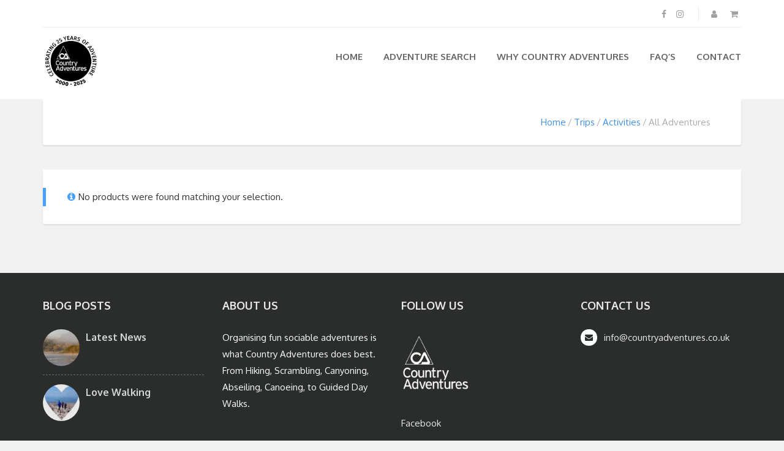

--- FILE ---
content_type: text/css
request_url: https://www.countryadventures.co.uk/wp-content/themes/adventure-tours/style.css?ver=6.9
body_size: 134
content:
/*
    Theme Name: Adventure Tours
    Theme URI: http://themeforest.net/user/themedelight/portfolio
    Description: Adventure Tours is a fully responsive WordPress theme
    Version: 4.1.4
    Tags: blue, white, two-columns, right-sidebar, responsive-layout, flexible-header, custom-colors, theme-options, translation-ready, holiday
    Text Domain: adventure-tours
    Author: ThemeDelight
    Author URI: http://themeforest.net/user/themedelight
    License:  GNU General Public License
    License URI: license.txt
*/


--- FILE ---
content_type: text/css
request_url: https://www.countryadventures.co.uk/wp-content/themes/country-adventures-child-theme/style.css?ver=6.9
body_size: 35
content:
/*
Theme Name:     Country Adventures Child Theme
Description:    
Author:         Neil Matthews
Template:       adventure-tours

(optional values you can add: Theme URI, Author URI, Version, License, License URI, Tags, Text Domain)
*/


--- FILE ---
content_type: text/css
request_url: https://www.countryadventures.co.uk/wp-content/plugins/media-grid/css/custom.css?ver=6.44
body_size: 2673
content:



			.mg_loader {
                background-color: #999999;
              
                -webkit-animation: mg-rotateplane 1.2s infinite ease-in-out;
                animation: mg-rotateplane 1.2s infinite ease-in-out;
            }
            #mg_lb_wrap .mg_loader {
                background-color: #3a3a3a;
            }
            .mg_grid_wrap .mg_loader {
                width: 32px;
                height: 32px;	
                margin-top: -16px;
                margin-left: -16px;
            }
            @-webkit-keyframes mg-rotateplane {
                0% 	{-webkit-transform: perspective(120px);}
                50% 	{-webkit-transform: perspective(120px) rotateY(180deg);}
                100% 	{-webkit-transform: perspective(120px) rotateY(180deg)  rotateX(180deg);}
            }
            @keyframes mg-rotateplane {
                0%	{transform: perspective(120px) rotateX(0deg) rotateY(0deg);} 
                50%	{transform: perspective(120px) rotateX(-180.1deg) rotateY(0deg);} 
                100%	{transform: perspective(120px) rotateX(-180deg) rotateY(-179.9deg);}
            }
			


.mg_box { 
  border-width: 0 10px 10px 0; 
}
.mg_rtl_mode .mg_box {
	left: calc((15px + 10px) * -1) !important;
}
.mg_items_container {
	width: calc(100% + 20px + 10px);
}
.mg_items_container.mg_not_even_w {
	width: calc(100% + 20px + 10px + 1px);	
}



.mgis_w_1_1 {width: calc(100% - 20px);}.mgis_h_1_1 {padding-bottom: calc(100% - 20px - 10px);}.mgis_w_1_2 {width: calc(49.9% - 10px);}.mgis_h_1_2 {padding-bottom: calc(49.9% - 10px - 10px);}.mgis_w_1_3 {width: calc(33.29% - 7px);}.mgis_h_1_3 {padding-bottom: calc(33.29% - 7px - 10px);}.mgis_w_2_3 {width: calc(66.58% - 13px);}.mgis_h_2_3 {padding-bottom: calc(66.58% - 13px - 10px);}.mgis_w_1_4 {width: calc(25% - 5px);}.mgis_h_1_4 {padding-bottom: calc(25% - 5px - 10px);}.mgis_w_3_4 {width: calc(74.99% - 15px);}.mgis_h_3_4 {padding-bottom: calc(74.99% - 15px - 10px);}.mgis_w_1_5 {width: calc(20% - 4px);}.mgis_h_1_5 {padding-bottom: calc(20% - 4px - 10px);}.mgis_w_2_5 {width: calc(39.9% - 8px);}.mgis_h_2_5 {padding-bottom: calc(39.9% - 8px - 10px);}.mgis_w_3_5 {width: calc(59.9% - 12px);}.mgis_h_3_5 {padding-bottom: calc(59.9% - 12px - 10px);}.mgis_w_4_5 {width: calc(79.9% - 16px);}.mgis_h_4_5 {padding-bottom: calc(79.9% - 16px - 10px);}.mgis_w_1_6 {width: calc(16.58% - 3px);}.mgis_h_1_6 {padding-bottom: calc(16.58% - 3px - 10px);}.mgis_w_5_6 {width: calc(83.29% - 17px);}.mgis_h_5_6 {padding-bottom: calc(83.29% - 17px - 10px);}.mgis_w_1_7 {width: calc(14.28% - 3px);}.mgis_h_1_7 {padding-bottom: calc(14.28% - 3px - 10px);}.mgis_w_1_8 {width: calc(12.5% - 3px);}.mgis_h_1_8 {padding-bottom: calc(12.5% - 3px - 10px);}.mgis_w_1_9 {width: calc(11.11% - 2px);}.mgis_h_1_9 {padding-bottom: calc(11.11% - 2px - 10px);}.mgis_w_1_10 {width: calc(10% - 2px);}.mgis_h_1_10 {padding-bottom: calc(10% - 2px - 10px);} 

.mg_mobile_mode .mgis_m_w_1_1 {width: calc(100% - 20px);}.mg_mobile_mode .mgis_m_h_1_1 {padding-bottom: calc(100% - 20px - 10px);}.mg_mobile_mode .mgis_m_w_1_2 {width: calc(49.9% - 10px);}.mg_mobile_mode .mgis_m_h_1_2 {padding-bottom: calc(49.9% - 10px - 10px);}.mg_mobile_mode .mgis_m_w_1_3 {width: calc(33.29% - 7px);}.mg_mobile_mode .mgis_m_h_1_3 {padding-bottom: calc(33.29% - 7px - 10px);}.mg_mobile_mode .mgis_m_w_2_3 {width: calc(66.58% - 13px);}.mg_mobile_mode .mgis_m_h_2_3 {padding-bottom: calc(66.58% - 13px - 10px);}.mg_mobile_mode .mgis_m_w_1_4 {width: calc(25% - 5px);}.mg_mobile_mode .mgis_m_h_1_4 {padding-bottom: calc(25% - 5px - 10px);}.mg_mobile_mode .mgis_m_w_3_4 {width: calc(74.99% - 15px);}.mg_mobile_mode .mgis_m_h_3_4 {padding-bottom: calc(74.99% - 15px - 10px);} 






.mg_box_inner {
	border-style: solid;
    padding: 0px;
	background: rgba(224,224,224, 1);
    border: 0px solid #aaaaaa; 
}



.mgi_overlays {
    top: 0px; 
    right: 0px; 
    bottom: 0px; 
    left: 0px;
}
.mgi_primary_ol,
.mg_inl_slider_wrap .lcms_content,
.mg_inl_slider_wrap .lcms_nav span {
	background: #f8f8f8;
}
.mg_inl_slider_wrap .lcms_content {
	background: rgba(248,248,248, 0.85); 
    box-shadow: 0 0 0 1px #f8f8f8 inset;
}
.mg_box:hover .mgi_primary_ol {
   
	opacity: 0.85; 
}
.mgi_item_type_ol {
	border-bottom-color: #595959;
}
span.mg_overlay_tit,
.mg_inl_slider_wrap .lcms_content,
.mg_inl_slider_wrap .lcms_nav span:before,
.mg_inl_slider_wrap .lcms_play span:before {
	color: #444444;
}
.mg_overlay_tit {
	background: rgba(248,248,248, 0.7);
    text-shadow: 0px 0 0px rgba(68,68,68, 0.4);
}
.mg_overlay_tit,
.mg_inl_slider_wrap .lcms_content {    	
	    font-size: 15px;
}
.mg_mobile_mode .mg_overlay_tit,
.mg_mobile_mode .mg_inl_slider_wrap .lcms_content {
	font-size: 10px;
}
.mg_overlay_tit:before {
	border-bottom-color: rgba(68,68,68, 0.4);
}


.mgi_item_type_ol span:before {
    color: #ffffff;
}



.mg_box_inner, 
.mg_box .mg_media_wrap,
.mgi_overlays,
.mg_inl_txt_media_bg,
.mg_inl_slider_wrap .lcms_content,
.mg_inl_slider_wrap .lcms_nav *,
.mg_inl_slider_wrap .lcms_play {
  border-radius: 0px;
}
.mg_tu_attach .mgi_txt_under {
    border-bottom-left-radius: 0px;
    border-bottom-right-radius: 0px;	
}






.mgi_txt_under {
    color: #555555;	
    padding-top: 	10px !important;
    padding-right: 	7px;
    padding-bottom: 10px;
    padding-left: 	7px;
}
.mg_def_txt_under {  	
	    font-size: 15px;
}
.mg_mobile_mode .mg_def_txt_under {
	font-size: 13px;
}
.mg_tu_attach .mgi_txt_under {
	 background: rgba(224,224,224, 1);
	 
	  
}
.mg_tu_detach .mgi_txt_under {
	margin-top: 3px;
}



.mg_inl_txt_contents {
    padding: 0 15px 0 15px;
    border-width: 15px 0 15px 0;
}
.mg_grid_wrap:not(.mg_mobile_mode) .mgis_h_auto .mg_inl_txt_media_bg,
.mg_mobile_mode .mgis_m_h_auto .mg_inl_txt_media_bg {
	top: 0px;
    bottom: 0px;
   	left: 0px;
    right: 0px; 
}


.mg_sh_inl_video video {
	background-color: #e0e0e0;
}




.mg_grid_wrap:not(.mg_mobile_mode) .mg_spacer_hidden_desktop,
.mg_mobile_mode .mg_spacer_hidden_mobile {
    max-width: 0 !important;
    max-height: 0 !important;
    padding: 0 !important;
}




.mg_filters_wrap .mgf,
.mgf_search_form input, .mgf_search_form i:before {	
	color: #707070;
    font-size: 14px;
}
.mg_filters_wrap .mgf,
.mgf_search_form input {
	}
.mg_mobile_mode .mg_filters_wrap .mgf,
.mg_mobile_mode .mgf_search_form input, .mg_mobile_mode .mgf_search_form i:before {	
	font-size: 12px;
}


.mg_filters_wrap .mgf:hover,
.mgf_search_form:hover input, .mgf_search_form:hover i:before {		
	color: #707070 !important;
}
.mg_filters_wrap .mgf.mgf_selected, .mg_filters_wrap .mgf.mgf_selected:hover,
.mgf_search_form:focus input, .mgf_search_form:focus i:before {		
	color: #5e5e5e !important;
}
.mg_textual_filters .mgf_selected {
	text-shadow: 0 0.01em 0 #5e5e5e;
}
.mg_button_filters .mgf,
.mg_textual_filters .mgf:after {	
	background-color: #f5f5f5;
}  
.mg_button_filters .mgf,
.mgf_search_form input {
    border: 2px solid #f5f5f5;
    border-radius: 2px;
}

.mg_button_filters .mgf:hover,
.mg_textual_filters .mgf:hover:after,
.mgf_search_form input:hover {	
	background-color: #ffffff;
}
.mg_button_filters .mgf:hover,
.mgf_search_form input:hover {	   
    border-color: #909090;
}

.mg_button_filters .mgf_selected, .mg_button_filters .mgf_selected:hover,
.mg_textual_filters .mgf_selected:after, .mg_textual_filters .mgf_selected:hover:after,
.mgf_search_form input:focus {	
	background-color: #f0f0f0;
}
.mg_button_filters .mgf_selected, .mg_button_filters .mgf_selected:hover,
.mgf_search_form input:focus {	   
    border-color: #999999;
}


.mg_left_filters:not(.mg_mobile_mode) .mg_above_grid,
.mg_right_filters:not(.mg_mobile_mode) .mg_above_grid {
	width: 160px;
    min-width: 160px;
}
.mg_left_filters:not(.mg_mobile_mode) .mg_items_container {
    border-left-width: 160px;
}
.mg_right_filters:not(.mg_mobile_mode) .mg_items_container {
    border-right-width: 160px;
}
.mg_left_filters:not(.mg_mobile_mode) > .mg_loader {
	-webkit-transform: 	translateX(80px);
	-ms-transform: 		translateX(80px);
	transform: 			translateX(80px);
} 
.mg_right_filters:not(.mg_mobile_mode) > .mg_loader {
	-webkit-transform: 	translateX(-80px);
    -ms-transform: 		translateX(-80px);
    transform: 			translateX(-80px);
}


.mgf_search_form input, 
.mgf_search_form i:before {	
	color: #707070;
    background-color: #f5f5f5;
    border-color: #f5f5f5}
.mgf_search_form:hover input, 
.mgf_search_form input:focus, .mgf_search_form:hover input:focus,
.mgf_search_form:hover i:before {
	color: #5e5e5e;
    background-color: #ffffff;
	border-color: #707070}	

.mgf_search_form input::-webkit-input-placeholder {color: #707070;}
.mgf_search_form input:-ms-input-placeholder {color: #707070;}
.mgf_search_form input::placeholder {color: #707070;}


.mgf_search_form:hover input::-webkit-input-placeholder,
.mgf_search_form input:focus::-webkit-input-placeholder,
.mgf_search_form:hover input:focus::-webkit-input-placeholder {
	color: #5e5e5e;
} 

.mgf_search_form:hover input:-ms-input-placeholder,
.mgf_search_form input:focus::-ms-input-placeholder,
.mgf_search_form:hover input:focus:-ms-input-placeholder {
	color: #5e5e5e;
}

.mgf_search_form:hover input::placeholder,
.mgf_search_form input:focus::placeholder,
.mgf_search_form:hover input:focus::placeholder {
	color: #5e5e5e !important;
}


.mg_mobile_mode .mg_dd_mobile_filters .mgf_inner {
	border: 2px solid #f5f5f5;
    border-radius: 2px;
    color: #707070;
}
.mg_mobile_mode .mg_dd_mobile_filters .mgf_inner.mgf_dd_expanded .mgf {
	border-bottom-color: rgba(245,245,245, 0.5);	
}


.mg_no_results:before {
	background-color: #f5f5f5;
    box-shadow: 0 0 0 1px #f5f5f5 inset;
    border-radius: 2px;
    color: #707070;
}



.mg_pag_wrap {
	text-align: left;
}
.mg_right_filters:not(.mg_mobile_mode) .mg_pag_wrap {
    right: 160px;
}
.mg_left_filters:not(.mg_mobile_mode) .mg_pag_wrap {
	left: 160px;
}
.mg_pag_wrap > * {
	color: #707070;
    background-color: #f5f5f5;
	border: 1px solid #f5f5f5;
    border-radius: 2px;
}
.mg_pag_wrap > *:not(.mg_pag_disabled):not(.mg_nav_mid):hover,
.mg_sel_pag, .mg_sel_pag:hover {
	color: #5e5e5e;
    background-color: #f0f0f0;
	border-color: #999999;
}
.mg_pag_standard .mg_prev_page:before, .mg_pag_onlynum .mg_prev_page:before,
.mg_pag_standard .mg_next_page:before, .mg_pag_onlynum .mg_next_page:before {
	background: #999999;
}
#mg_lb_loader {
	border-radius: 10%;
}
#mg_lb_background {
	background:  #f9f9f9;  
}
#mg_lb_background.mg_lb_shown,
#mg_lb_background.google_crawler {
	
	opacity: 0.75;}
#mg_lb_contents {
	width: 70%;max-width: 960px;border: 2px solid	#e6e6e6;border-radius: 3px;padding: 52px 20px 20px;}
.mg_item_title {
	font-size: 20px;
    }
.mg_item_text {
    font-size: 15px;
    line-height: 24px;
}
.mg_item_text,
ul.mg_cust_options {
	}




.mg_galleria_slider_wrap .galleria-thumbnails .galleria-image {
	width: 65px !important;
	border-radius: 2%;
}
.mg_galleria_slider_wrap .galleria-thumbnails .galleria-image,
.mg_galleria_slider_wrap .galleria-thumbnails-container {
     height: 45px !important;
}
.mg_galleria_slider_wrap.mg_galleria_slider_show_thumbs {
	padding-bottom: 59px !important;	
}
.mg_galleria_slider_show_thumbs .galleria-thumbnails-container {
	bottom: -57px !important;		
}


/* inner commands */
#mg_lb_ins_cmd_wrap {
	    left: 20px;
    right: 20px;
        
    }
 
	#mg_lb_contents {
		padding-top: 52px;
	}
 






/* texts responsivity */
@media screen and (max-width: 860px) { 
    .mg_item_title {
        font-size: 17px;
    }
    .mg_item_text {
        font-size: 13px;
    }
} 



/* inner lb cmd boxed */


/* lb rounded closing btn */
.mg_layout_full .mg_item_content {
	padding: 14px 2px 2px;	
}
.mg_lb_layout:not(.mg_layout_full) .mg_item_content {
    padding: 2px;
}
@media screen and (max-width: 860px) { 
    .mg_lb_layout:not(.mg_layout_full) .mg_item_content {
		padding: 14px 2px 2px !important;	
	}		
}

/* side text - desktop mode - inside cmd - top padding */
@media screen and (min-width: 860px) { 
    .mg_lb_layout:not(.mg_layout_full) .mg_item_content {
        padding-top: 3px !important;	
    }
}


/* colors - shadow */
#mg_lb_contents,
#mg_lb_loader {
    color: #333333;background-color: #ffffff;}
#mg_lb_loader {
	}
.mg_cust_options,
#mg_lb_comments_wrap {
	border-color: #d4d4d4;
}


/* icons and loader */
.mg_close_lb:before, .mg_nav_prev > i:before, .mg_nav_next > i:before,
.mg_galleria_slider_wrap .galleria-thumb-nav-left:before, .mg_galleria_slider_wrap .galleria-thumb-nav-right:before,
#mg_socials span:before,
#mg_woo_item_added i:before {
	color: #3a3a3a;
}
 

/* navigation elements background color and border radius */
.mg_lb_nav_side *,
.mg_lb_nav_side_basic,
.mg_lb_nav_top > i, .mg_lb_nav_top > div, .mg_lb_nav_top > div *,
#mg_top_close {
	background-color: #ffffff; 
}

/* top closing button */
#mg_top_close {
	border-style: solid;
    border-color: #e6e6e6;
	border-width: 0 0 2px 2px;
    border-radius: 0 0 0 3px;
}









.mg_item_featured .easyzoom-notice,
.mg_item_featured .easyzoom-flyout {
	background: #ffffff;
    color: #333333; 
}



.mg_wc_atc_btn {
	background: #cccccc;
    color: #3a3a3a; 
}
.mg_wc_atc_btn:hover,
.mg_wc_atc_btn.mg_wc_atc_btn_disabled,
.mg_wc_atc_btn.mg_wc_atc_btn_acting {
	background: #e3e3e3;
	color: #555555; 
}
#mg_woo_cart_btn_wrap [name=mg_wc_atc_variations_dd],
#mg_woo_cart_btn_wrap [name=mg_wc_atc_quantity] {
	border-color: #d4d4d4;
}

.mg_galleria_slider_wrap .galleria-counter {display: none !important;}

--- FILE ---
content_type: text/css
request_url: https://www.countryadventures.co.uk/wp-content/plugins/media-grid-overlay-manager/css/overlays.css?ver=1.55
body_size: 4434
content:
@import url("//www.countryadventures.co.uk/wp-content/plugins/media-grid-overlay-manager/css/frontend.min.css?1.55");
/* ***** 303 - Full overlay + magnifier OVERLAY ***** */ 
  
		.mgom_303_0 { /* icon */
			top: 50%; left: 50%;font-size: 35px;
				
				color: #555;opacity: 0; filter: alpha(opacity=0);
				-ms-transform: translateY(13px); -webkit-transform: translateY(13px); transform: translateY(13px); 
				-webkit-transition: all 400ms cubic-bezier(0.175, 0.885, 0.320, 1) 0s;
				-ms-transition: 	all 400ms cubic-bezier(0.175, 0.885, 0.320, 1.275) 0ms;
				transition: 		all 400ms cubic-bezier(0.175, 0.885, 0.320, 1.275) 0ms;
				
			z-index: 890; 
		}
		.mg_box:not(.mg_touch_off):hover .mgom_303_0 {
			font-size: 43px;
				
				color: #555;opacity: 1; filter: alpha(opacity=100);
				-ms-transform: translateY(0); -webkit-transform: translateY(0); transform: translateY(0); 
					 -webkit-transition-delay: 0.2s !important;
					transition-delay: 0.2s !important;
					
		}
		
			.mgom_303_0 {
				margin-top: -18px;	
				margin-left: -18px; 
			}
			.mg_box:not(.mg_touch_off):hover .mgom_303_0 {
				margin-top: -22px;	
				margin-left: -22px; 
			}
			
		.mgom_303_1 { /* full_img_layer */
			top: -100%; left: 0px;
						background-color: #ffffff;
						opacity: 0.4; filter: alpha(opacity=40);
				padding: 0px;
				
				-webkit-transition: all 400ms ease 0s;
				-ms-transition: 	all 400ms ease 0ms;
				transition: 		all 400ms ease 0ms;
				
			z-index: 880; 
		}
		.mg_box:not(.mg_touch_off):hover .mgom_303_1 {
			top: 0px;
						background-color: #ffffff;
						opacity: 0.6; filter: alpha(opacity=60);
				padding: 0px;
				
		}
		
		.mgom_303_2 { /* txt_block */
			top: 0px; left: 0px;
						background-color: rgba(255,255,255, 0.7);
						
		}
		.mg_box:not(.mg_touch_off):hover .mgom_303_2 {
			top: 0px; left: 0px;
						background-color: rgba(255,255,255, 1);
						
		}
		
	.mg_box .mgom_303_3.mgom_txt_wrap .mgom_layer {
		
				-webkit-transition: all 400ms ease 0s;
				-ms-transition: 	all 400ms ease 0ms;
				transition: 		all 400ms ease 0ms;
					
		
	}
	.mg_box:not(.mg_touch_off):hover .mgom_303_3.mgom_txt_wrap .mgom_layer {
		
	}
	.mg_box .mgom_303_3 .mgom_mark,
	.mgom_303 .mg_title_under .mgom_layer,
	.mgom_303 .mg_title_under .mgom_layer * {
		
				-webkit-transition: all 400ms ease 0s;
				-ms-transition: 	all 400ms ease 0ms;
				transition: 		all 400ms ease 0ms;
					
	}
	
	.mgom_303_3.mgom_txt_wrap {
		top: 0px; left: 0px;	
		
				-webkit-transition: all 400ms ease 0s;
				-ms-transition: 	all 400ms ease 0ms;
				transition: 		all 400ms ease 0ms;
				
		
	}
	.mg_box:not(.mg_touch_off):hover .mgom_303_3.mgom_txt_wrap {
		top: 0px; left: 0px;	
	}
	/* ***** 304 - Rotating circle + type icon OVERLAY ***** */ 
  
		.mgom_304_0 { /* central_shape */
			
						background-color: #4f4f4f;
						opacity: 0.7; filter: alpha(opacity=70);
				
				color: #fdfdfd;-ms-transform: rotate(0deg); -webkit-transform: rotate(0deg); transform: rotate(0deg); 
				-webkit-transition: all 400ms ease 0s;
				-ms-transition: 	all 400ms ease 0ms;
				transition: 		all 400ms ease 0ms;
				
			z-index: 1090; 
		}
		.mg_box:not(.mg_touch_off):hover .mgom_304_0 {
			
						background-color: #4f4f4f;
						opacity: 1; filter: alpha(opacity=100);
				-ms-transform: rotate(360deg); -webkit-transform: rotate(360deg); transform: rotate(360deg); 
		}
		
			.mgom_304_0 div, .mgom_304_0 div:before, .mgom_304_0 div:after {
				background-color: #4f4f4f;	
				border-color: #4f4f4f; 
			}
			.mg_box:not(.mg_touch_off):hover .mgom_304_0 div, .mg_box:not(.mg_touch_off):hover .mgom_304_0 div:before, .mg_box:not(.mg_touch_off):hover .mgom_304_0 div:after {
				background-color: #4f4f4f;	
				border-color: #4f4f4f;	
			}
			
		.mgom_304_1 { /* full_img_layer */
			
						background-color: #fdfdfd;
						opacity: 0.1; filter: alpha(opacity=10);
				padding: 0px;
				
				-webkit-transition: all 400ms ease 0s;
				-ms-transition: 	all 400ms ease 0ms;
				transition: 		all 400ms ease 0ms;
				
			z-index: 880; 
		}
		.mg_box:not(.mg_touch_off):hover .mgom_304_1 {
			
						background-color: #fdfdfd;
						opacity: 0.1; filter: alpha(opacity=10);
				padding: 0px;
				
					 -webkit-transition-delay: 0.15s !important;
					transition-delay: 0.15s !important;
					
		}
		
		.mgom_304_2 { /* txt_block */
			top: 0px; left: 0px;
						background-color: rgba(255,255,255, 0.7);
						
		}
		.mg_box:not(.mg_touch_off):hover .mgom_304_2 {
			top: 0px; left: 0px;
						background-color: rgba(255,255,255, 1);
						
		}
		
	.mg_box .mgom_304_3.mgom_txt_wrap .mgom_layer {
		
				-webkit-transition: all 400ms ease 0s;
				-ms-transition: 	all 400ms ease 0ms;
				transition: 		all 400ms ease 0ms;
					
		
	}
	.mg_box:not(.mg_touch_off):hover .mgom_304_3.mgom_txt_wrap .mgom_layer {
		
	}
	.mg_box .mgom_304_3 .mgom_mark,
	.mgom_304 .mg_title_under .mgom_layer,
	.mgom_304 .mg_title_under .mgom_layer * {
		
				-webkit-transition: all 400ms ease 0s;
				-ms-transition: 	all 400ms ease 0ms;
				transition: 		all 400ms ease 0ms;
					
	}
	
	.mgom_304_3.mgom_txt_wrap {
		top: 0px; left: 0px;	
		
				-webkit-transition: all 400ms ease 0s;
				-ms-transition: 	all 400ms ease 0ms;
				transition: 		all 400ms ease 0ms;
				
		
	}
	.mg_box:not(.mg_touch_off):hover .mgom_304_3.mgom_txt_wrap {
		top: 0px; left: 0px;	
	}
	/* ***** 305 - Mouse aware + title and excerpt OVERLAY ***** */ 
  
		.mgom_305_0 { /* title */
			text-align: center;
				font-size: 17px;
				
				color: #fdfdfd;line-height: 21px;
				font-weight: bold;margin-bottom: 15px !important; 
		}
		.mg_box:not(.mg_touch_off):hover .mgom_305_0 {
			
				color: #fdfdfd;
		}
		
		.mgom_305_1 { /* descr */
			text-align: center;
				font-size: 13px;
				
				color: #ffffff;line-height: 17px;
				max-height: 600px;
					margin-bottom: 15px !important; 
		}
		.mg_box:not(.mg_touch_off):hover .mgom_305_1 {
			
				color: #ffffff;
		}
		
		.mgom_305_2 { /* txt_block */
			
						background-color: rgba(34,34,34, 0.3);
						
		}
		.mg_box:not(.mg_touch_off):hover .mgom_305_2 {
			
						background-color: rgba(34,34,34, 0.8);
						
		}
		
	.mg_box .mgom_305_3.mgom_txt_wrap .mgom_layer {
		
				-webkit-transition: all 400ms ease-out 0s;
				-ms-transition: 	all 400ms ease-out 0ms;
				transition: 		all 400ms ease-out 0ms;
					
		
	}
	.mg_box:not(.mg_touch_off):hover .mgom_305_3.mgom_txt_wrap .mgom_layer {
		
	}
	.mg_box .mgom_305_3 .mgom_mark,
	.mgom_305 .mg_title_under .mgom_layer,
	.mgom_305 .mg_title_under .mgom_layer * {
		
				-webkit-transition: all 400ms ease-out 0s;
				-ms-transition: 	all 400ms ease-out 0ms;
				transition: 		all 400ms ease-out 0ms;
					
	}
	
	.mgom_305_3.mgom_txt_wrap {
			
		
				-webkit-transition: all 400ms ease-out 0s;
				-ms-transition: 	all 400ms ease-out 0ms;
				transition: 		all 400ms ease-out 0ms;
				
		
	}
	.mg_box:not(.mg_touch_off):hover .mgom_305_3.mgom_txt_wrap {
			
	}
	/* ***** 306 - Title + plus icon OVERLAY ***** */ 
  
		.mgom_306_0 { /* icon */
			bottom: 13px; right: 13px;font-size: 19px;
				
				color: #fff;opacity: 0.9; filter: alpha(opacity=90);
				
				-webkit-transition: all 200ms linear 0s;
				-ms-transition: 	all 200ms linear 0ms;
				transition: 		all 200ms linear 0ms;
				
			z-index: 1090; 
		}
		.mg_box:not(.mg_touch_off):hover .mgom_306_0 {
			font-size: 19px;
				
				color: #383838;opacity: 0.9; filter: alpha(opacity=90);
				
		}
		
		.mgom_306_1 { /* outlined_box */
			top: 0px; left: 0px;padding: 0px;
				opacity: 0; filter: alpha(opacity=0);
				
				-webkit-transition: all 400ms ease 0s;
				-ms-transition: 	all 400ms ease 0ms;
				transition: 		all 400ms ease 0ms;
				
			z-index: 880; 
		}
		.mg_box:not(.mg_touch_off):hover .mgom_306_1 {
			top: 0px; left: 0px;padding: 35px;
				opacity: 0.4; filter: alpha(opacity=40);
				
		}
		
			.mgom_306_1:before {
				
				-webkit-transition: all 400ms ease 0s;
				-ms-transition: 	all 400ms ease 0ms;
				transition: 		all 400ms ease 0ms;
				
				top: 0px; 
				right: 0px;
				bottom: 0px;
				left: 0px;
				box-shadow: 0 0 0 0px #888;
			}
			.mg_box:not(.mg_touch_off):hover .mgom_306_1:before {
				
				border-color: #888;
					 -webkit-transition-delay: 0.3s !important;
					transition-delay: 0.3s !important;
					
				top: 35px; 
				right: 35px;
				bottom: 35px;
				left: 35px;
				box-shadow: 0 0 0 2px #888;
			}
			
		.mgom_306_2 { /* full_img_layer */
			top: 0px; left: 0px;
						background-color: #ffffff;
						opacity: 0; filter: alpha(opacity=0);
				padding: 0px;
				-ms-transform: scale(0.6) translateX(-13px); -webkit-transform: scale(0.6) translateX(-13px); transform: scale(0.6) translateX(-13px); 
				-webkit-transition: all 250ms ease-out 0s;
				-ms-transition: 	all 250ms ease-out 0ms;
				transition: 		all 250ms ease-out 0ms;
				
			z-index: 870; 
		}
		.mg_box:not(.mg_touch_off):hover .mgom_306_2 {
			top: 0px; left: 0px;
						background-color: #ffffff;
						opacity: 0.8; filter: alpha(opacity=80);
				padding: 0px;
				-ms-transform: scale(1.0) translateX(0); -webkit-transform: scale(1.0) translateX(0); transform: scale(1.0) translateX(0); 
		}
		
		.mgom_306_3 { /* title */
			text-align: center;
				font-size: 16px;
				
				color: #4f4f4f;line-height: 19px;
				font-weight: bold;text-transform: uppercase;
		}
		.mg_box:not(.mg_touch_off):hover .mgom_306_3 {
			
				color: #555;
					 -webkit-transition-delay: 0.15s !important;
					transition-delay: 0.15s !important;
					
		}
		
		.mgom_306_4 { /* txt_block */
			top: 0px; left: 0px;
						background-color: rgba(255,255,255, 0);
						padding-top: 35px; padding-right: 35px; padding-bottom: 35px; padding-left: 35px; 
		}
		.mg_box:not(.mg_touch_off):hover .mgom_306_4 {
			top: 0px; left: 0px;
						background-color: rgba(255,255,255, 0);
						
		}
		
	.mg_box .mgom_306_5.mgom_txt_wrap .mgom_layer {
		
				-webkit-transition: all 350ms cubic-bezier(0.175, 0.885, 0.320, 1) 0s;
				-ms-transition: 	all 350ms cubic-bezier(0.175, 0.885, 0.320, 1.275) 0ms;
				transition: 		all 350ms cubic-bezier(0.175, 0.885, 0.320, 1.275) 0ms;
					
		-ms-transform: scale(0.6); -webkit-transform: scale(0.6); transform: scale(0.6); 
	}
	.mg_box:not(.mg_touch_off):hover .mgom_306_5.mgom_txt_wrap .mgom_layer {
		-ms-transform: scale(1.0); -webkit-transform: scale(1.0); transform: scale(1.0); 
	}
	.mg_box .mgom_306_5 .mgom_mark,
	.mgom_306 .mg_title_under .mgom_layer,
	.mgom_306 .mg_title_under .mgom_layer * {
		
				-webkit-transition: all 350ms cubic-bezier(0.175, 0.885, 0.320, 1) 0s;
				-ms-transition: 	all 350ms cubic-bezier(0.175, 0.885, 0.320, 1.275) 0ms;
				transition: 		all 350ms cubic-bezier(0.175, 0.885, 0.320, 1.275) 0ms;
					
	}
	
			.mg_box .mgom_306_5.mgom_txt_wrap {
				
				-webkit-transition: all 350ms cubic-bezier(0.175, 0.885, 0.320, 1) 0s;
				-ms-transition: 	all 350ms cubic-bezier(0.175, 0.885, 0.320, 1.275) 0ms;
				transition: 		all 350ms cubic-bezier(0.175, 0.885, 0.320, 1.275) 0ms;
					
			}
			
			.mg_box .mgom_306_5.mgom_txt_wrap .mgom_layer {
				opacity: 0;
				filter: alpha(opacity=0);	
			}
			.mg_box:not(.mg_touch_off):hover .mgom_306_5.mgom_txt_wrap .mgom_layer {
				opacity: 1;
				filter: alpha(opacity=100);	
			}
			
	.mgom_306_5.mgom_txt_wrap {
		top: 0px; left: 0px;	
		
				-webkit-transition: all 350ms cubic-bezier(0.175, 0.885, 0.320, 1) 0s;
				-ms-transition: 	all 350ms cubic-bezier(0.175, 0.885, 0.320, 1.275) 0ms;
				transition: 		all 350ms cubic-bezier(0.175, 0.885, 0.320, 1.275) 0ms;
				
		padding-top: 35px; padding-right: 35px; padding-bottom: 35px; padding-left: 35px; 
	}
	.mg_box:not(.mg_touch_off):hover .mgom_306_5.mgom_txt_wrap {
		top: 0px; left: 0px;	
	}
	/* ***** 307 - Flickr style OVERLAY ***** */ 
  
		.mgom_307_0 { /* title */
			text-align: left;
				font-size: 20px;
				
				color: #ffffff;line-height: 20px;
				font-weight: bold;
		}
		.mg_box:not(.mg_touch_off):hover .mgom_307_0 {
			
		}
		
		.mgom_307_1 { /* descr */
			text-align: left;
				font-size: 14px;
				
				color: #fefefe;line-height: 19px;
				max-height: 600px;
					margin-top: 15px !important; 
		}
		.mg_box:not(.mg_touch_off):hover .mgom_307_1 {
			
				color: #fefefe;
					 -webkit-transition-delay: 0.1s !important;
					transition-delay: 0.1s !important;
					
		}
		
		.mgom_307_2 { /* txt_block */
			bottom: -100%; left: 0px;
		}
		.mg_box:not(.mg_touch_off):hover .mgom_307_2 {
			bottom: 0px; left: 0px;
						background-color: rgba(41,41,41, 0.8);
						
		}
		
	.mg_box .mgom_307_3.mgom_txt_wrap .mgom_layer {
		
				-webkit-transition: all 500ms ease 0s;
				-ms-transition: 	all 500ms ease 0ms;
				transition: 		all 500ms ease 0ms;
					
		
	}
	.mg_box:not(.mg_touch_off):hover .mgom_307_3.mgom_txt_wrap .mgom_layer {
		
	}
	.mg_box .mgom_307_3 .mgom_mark,
	.mgom_307 .mg_title_under .mgom_layer,
	.mgom_307 .mg_title_under .mgom_layer * {
		
				-webkit-transition: all 500ms ease 0s;
				-ms-transition: 	all 500ms ease 0ms;
				transition: 		all 500ms ease 0ms;
					
	}
	
	.mgom_307_3.mgom_txt_wrap {
		bottom: -100%; left: 0px;	
		
				-webkit-transition: all 500ms ease 0s;
				-ms-transition: 	all 500ms ease 0ms;
				transition: 		all 500ms ease 0ms;
				
		
	}
	.mg_box:not(.mg_touch_off):hover .mgom_307_3.mgom_txt_wrap {
		bottom: 0px; left: 0px;	
	}
	/* ***** 308 - Grayscale + corner circle OVERLAY ***** */ 
  
		.mgom_308_0 { /* corner_shape */
			bottom: -150px; right: -150px;
						background-color: #fdfdfd;
						opacity: 1; filter: alpha(opacity=100);
				
				color: #535353;
				-webkit-transition: all 500ms cubic-bezier(0.175, 0.885, 0.320, 1) 0s;
				-ms-transition: 	all 500ms cubic-bezier(0.175, 0.885, 0.320, 1.275) 0ms;
				transition: 		all 500ms cubic-bezier(0.175, 0.885, 0.320, 1.275) 0ms;
				
			z-index: 1090; 
		}
		.mg_box:not(.mg_touch_off):hover .mgom_308_0 {
			bottom: -80px; right: -80px;opacity: 1; filter: alpha(opacity=100);
				
					 -webkit-transition-delay: 0.25s !important;
					transition-delay: 0.25s !important;
					
		}
		
		.mgom_308_1 { /* crossing_layer */
			
						background-color: #ffffff;
						opacity: 0.2; filter: alpha(opacity=20);
				
				-webkit-transition: all 700ms ease 0s;
				-ms-transition: 	all 700ms ease 0ms;
				transition: 		all 700ms ease 0ms;
				
			z-index: 880; 
		}
		.mg_box:not(.mg_touch_off):hover .mgom_308_1 {
			
						background-color: #ffffff;
						opacity: 0.6; filter: alpha(opacity=60);
				
					 -webkit-transition-delay: 0.1s !important;
					transition-delay: 0.1s !important;
					
		}
		
			/* img fx */
			.mgom_308 .mg_box:not(.mg_item_no_ol) .mgi_thumb {
				-webkit-backface-visibility: hidden;
				backface-visibility: hidden;
				-webkit-transform-style: flat;
				transform-style: flat;
				
				-webkit-transition: all 400ms ease 0s;
				-ms-transition: 	all 400ms ease 0ms;
				transition: 		all 400ms ease 0ms;
				
			}
			
		.mgom_308_3 { /* txt_block */
			top: 0px; left: 0px;
						background-color: rgba(255,255,255, 0);
						
		}
		.mg_box:not(.mg_touch_off):hover .mgom_308_3 {
			top: 0px; left: 0px;
						background-color: rgba(255,255,255, 0);
						
		}
		
	.mg_box .mgom_308_4.mgom_txt_wrap .mgom_layer {
		
				-webkit-transition: all 400ms ease 0s;
				-ms-transition: 	all 400ms ease 0ms;
				transition: 		all 400ms ease 0ms;
					
		
	}
	.mg_box:not(.mg_touch_off):hover .mgom_308_4.mgom_txt_wrap .mgom_layer {
		
	}
	.mg_box .mgom_308_4 .mgom_mark,
	.mgom_308 .mg_title_under .mgom_layer,
	.mgom_308 .mg_title_under .mgom_layer * {
		
				-webkit-transition: all 400ms ease 0s;
				-ms-transition: 	all 400ms ease 0ms;
				transition: 		all 400ms ease 0ms;
					
	}
	
	.mgom_308_4.mgom_txt_wrap {
		top: 0px; left: 0px;	
		
				-webkit-transition: all 400ms ease 0s;
				-ms-transition: 	all 400ms ease 0ms;
				transition: 		all 400ms ease 0ms;
				
		
	}
	.mg_box:not(.mg_touch_off):hover .mgom_308_4.mgom_txt_wrap {
		top: 0px; left: 0px;	
	}
	/* ***** 309 - Zoom image + magnifier icon OVERLAY ***** */ 
  
		.mgom_309_0 { /* icon */
			top: 50%; left: 50%;font-size: 39px;
				
				color: #fff;opacity: 0; filter: alpha(opacity=0);
				-ms-transform: scale(1.4); -webkit-transform: scale(1.4); transform: scale(1.4); 
				-webkit-transition: all 400ms ease-out 0s;
				-ms-transition: 	all 400ms ease-out 0ms;
				transition: 		all 400ms ease-out 0ms;
				
			z-index: 890; 
		}
		.mg_box:not(.mg_touch_off):hover .mgom_309_0 {
			font-size: 39px;
				
				color: #fff;opacity: 0.9; filter: alpha(opacity=90);
				-ms-transform: scale(1.0); -webkit-transform: scale(1.0); transform: scale(1.0); 
					 -webkit-transition-delay: 0.1s !important;
					transition-delay: 0.1s !important;
					
		}
		
			.mgom_309_0 {
				margin-top: -20px;	
				margin-left: -20px; 
			}
			.mg_box:not(.mg_touch_off):hover .mgom_309_0 {
				margin-top: -20px;	
				margin-left: -20px; 
			}
			
		.mgom_309_1 { /* crossing_layer */
			
						background-color: #333;
						opacity: 0.1; filter: alpha(opacity=10);
				
				-webkit-transition: all 350ms linear 0s;
				-ms-transition: 	all 350ms linear 0ms;
				transition: 		all 350ms linear 0ms;
				
			z-index: 880; 
		}
		.mg_box:not(.mg_touch_off):hover .mgom_309_1 {
			
						background-color: #333;
						opacity: 0.15; filter: alpha(opacity=15);
				
					 -webkit-transition-delay: 0.05s !important;
					transition-delay: 0.05s !important;
					
		}
		
			/* img fx */
			.mgom_309 .mg_box:not(.mg_item_no_ol) .mgi_thumb {
				-webkit-backface-visibility: hidden;
				backface-visibility: hidden;
				-webkit-transform-style: flat;
				transform-style: flat;
				
				-webkit-transition: all 400ms ease-out 0s;
				-ms-transition: 	all 400ms ease-out 0ms;
				transition: 		all 400ms ease-out 0ms;
				
			}
			
				.mgom_309 .mg_box:not(.mg_item_no_ol):not(.mg_touch_off):hover .mgi_thumb {
					-ms-transform: 		scale(1.1);
					-webkit-transform:	scale(1.1, 1.1);
					transform:			scale(1.1, 1.1);
				}
				
		.mgom_309_3 { /* txt_block */
			top: 0px; left: 0px;
						background-color: rgba(255,255,255, 0);
						
		}
		.mg_box:not(.mg_touch_off):hover .mgom_309_3 {
			top: 0px; left: 0px;
						background-color: rgba(255,255,255, 0);
						
		}
		
	.mg_box .mgom_309_4.mgom_txt_wrap .mgom_layer {
		
				-webkit-transition: all 400ms ease 0s;
				-ms-transition: 	all 400ms ease 0ms;
				transition: 		all 400ms ease 0ms;
					
		
	}
	.mg_box:not(.mg_touch_off):hover .mgom_309_4.mgom_txt_wrap .mgom_layer {
		
	}
	.mg_box .mgom_309_4 .mgom_mark,
	.mgom_309 .mg_title_under .mgom_layer,
	.mgom_309 .mg_title_under .mgom_layer * {
		
				-webkit-transition: all 400ms ease 0s;
				-ms-transition: 	all 400ms ease 0ms;
				transition: 		all 400ms ease 0ms;
					
	}
	
	.mgom_309_4.mgom_txt_wrap {
		top: 0px; left: 0px;	
		
				-webkit-transition: all 400ms ease 0s;
				-ms-transition: 	all 400ms ease 0ms;
				transition: 		all 400ms ease 0ms;
				
		
	}
	.mg_box:not(.mg_touch_off):hover .mgom_309_4.mgom_txt_wrap {
		top: 0px; left: 0px;	
	}
	/* ***** 310 - Split overlay + circle OVERLAY ***** */ 
  
		.mgom_310_0 { /* central_shape */
			top: 0px; left: 0px;
						background-color: #333;
						opacity: 0; filter: alpha(opacity=0);
				
				color: #fff;-ms-transform: scale(0.6) perspective(750px) rotateY(-180deg); -webkit-transform: scale(0.6) perspective(750px) rotateY(-180deg); transform: scale(0.6) perspective(750px) rotateY(-180deg); 
				-webkit-transition: all 450ms cubic-bezier(0.175, 0.885, 0.320, 1) 0s;
				-ms-transition: 	all 450ms cubic-bezier(0.175, 0.885, 0.320, 1.275) 0ms;
				transition: 		all 450ms cubic-bezier(0.175, 0.885, 0.320, 1.275) 0ms;
				
			z-index: 1090; 
		}
		.mg_box:not(.mg_touch_off):hover .mgom_310_0 {
			top: 0px; left: 0px;
						background-color: #333;
						opacity: 0.9; filter: alpha(opacity=90);
				-ms-transform: scale(1.0) perspective(750px) rotateY(0deg); -webkit-transform: scale(1.0) perspective(750px) rotateY(0deg); transform: scale(1.0) perspective(750px) rotateY(0deg); 
					 -webkit-transition-delay: 0.15s !important;
					transition-delay: 0.15s !important;
					
		}
		
			.mgom_310_0 div, .mgom_310_0 div:before, .mgom_310_0 div:after {
				background-color: #333;	
				border-color: #333; 
			}
			.mg_box:not(.mg_touch_off):hover .mgom_310_0 div, .mg_box:not(.mg_touch_off):hover .mgom_310_0 div:before, .mg_box:not(.mg_touch_off):hover .mgom_310_0 div:after {
				background-color: #333;	
				border-color: #333;	
			}
			
		.mgom_310_1 { /* vert_split_layer */
			
						background-color: #ffffff;
						opacity: 0.1; filter: alpha(opacity=10);
				
				-webkit-transition: all 250ms ease 0s;
				-ms-transition: 	all 250ms ease 0ms;
				transition: 		all 250ms ease 0ms;
				
			z-index: 880; 
		}
		.mg_box:not(.mg_touch_off):hover .mgom_310_1 {
			
						background-color: #ffffff;
						opacity: 0.4; filter: alpha(opacity=40);
				
		}
		
			.mgom_310_1 div {
					
						background-color: #ffffff;
						
				-webkit-transition: all 250ms ease 0s;
				-ms-transition: 	all 250ms ease 0ms;
				transition: 		all 250ms ease 0ms;
				
			}
			.mg_box:not(.mg_touch_off):hover .mgom_310_1 div {
					
						background-color: #ffffff;
						
			}
			
		.mgom_310_2 { /* txt_block */
			top: 0px; left: 0px;
						background-color: rgba(255,255,255, 0);
						
		}
		.mg_box:not(.mg_touch_off):hover .mgom_310_2 {
			top: 0px; left: 0px;
						background-color: rgba(255,255,255, 0);
						
		}
		
	.mg_box .mgom_310_3.mgom_txt_wrap .mgom_layer {
		
				-webkit-transition: all 400ms ease 0s;
				-ms-transition: 	all 400ms ease 0ms;
				transition: 		all 400ms ease 0ms;
					
		
	}
	.mg_box:not(.mg_touch_off):hover .mgom_310_3.mgom_txt_wrap .mgom_layer {
		
	}
	.mg_box .mgom_310_3 .mgom_mark,
	.mgom_310 .mg_title_under .mgom_layer,
	.mgom_310 .mg_title_under .mgom_layer * {
		
				-webkit-transition: all 400ms ease 0s;
				-ms-transition: 	all 400ms ease 0ms;
				transition: 		all 400ms ease 0ms;
					
	}
	
	.mgom_310_3.mgom_txt_wrap {
		top: 0px; left: 0px;	
		
				-webkit-transition: all 400ms ease 0s;
				-ms-transition: 	all 400ms ease 0ms;
				transition: 		all 400ms ease 0ms;
				
		
	}
	.mg_box:not(.mg_touch_off):hover .mgom_310_3.mgom_txt_wrap {
		top: 0px; left: 0px;	
	}
	/* ***** 311 - Curtain + type icon + socials OVERLAY ***** */ 
  
		.mgom_311_0 { /* icon */
			top: 50%; left: 50%;font-size: 27px;
				
				color: #ffffff;opacity: 0.9; filter: alpha(opacity=90);
				-ms-transform: scale(1.4); -webkit-transform: scale(1.4); transform: scale(1.4); 
				-webkit-transition: all 400ms ease-in-out 0s;
				-ms-transition: 	all 400ms ease-in-out 0ms;
				transition: 		all 400ms ease-in-out 0ms;
				
			z-index: 1090; 
		}
		.mg_box:not(.mg_touch_off):hover .mgom_311_0 {
			font-size: 27px;
				
				color: #ffffff;opacity: 0.4; filter: alpha(opacity=40);
				-ms-transform: scale(1.0); -webkit-transform: scale(1.0); transform: scale(1.0); 
		}
		
			.mgom_311_0 {
				margin-top: -14px;	
				margin-left: -14px; 
			}
			.mg_box:not(.mg_touch_off):hover .mgom_311_0 {
				margin-top: -14px;	
				margin-left: -14px; 
			}
			
		.mgom_311_1 { /* full_img_layer */
			top: 0px; left: 0px;
						background-color: #242424;
						opacity: 0; filter: alpha(opacity=0);
				padding: 0px;
				
				-webkit-transition: all 400ms ease 0s;
				-ms-transition: 	all 400ms ease 0ms;
				transition: 		all 400ms ease 0ms;
				
			z-index: 880; 
		}
		.mg_box:not(.mg_touch_off):hover .mgom_311_1 {
			top: 0px; left: 0px;
						background-color: #242424;
						opacity: 0.1; filter: alpha(opacity=10);
				padding: 0px;
				
		}
		
		.mgom_311_2 { /* title */
			text-align: center;
				font-size: 15px;
				
				color: #383838;line-height: 17px;
				text-transform: uppercase;
		}
		.mg_box:not(.mg_touch_off):hover .mgom_311_2 {
			
				color: #5c5c5c;
					 -webkit-transition-delay: 0.05s !important;
					transition-delay: 0.05s !important;
					
		}
		
		.mgom_311_3 { /* separator */
			
				color: #cfcfcf;
				border-bottom: 1px dotted #cfcfcf;
				
		}
		.mg_box:not(.mg_touch_off):hover .mgom_311_3 {
			
					 -webkit-transition-delay: 0.05s !important;
					transition-delay: 0.05s !important;
					
		}
		
		.mgom_311_4 { /* socials */
			
				color: #b2b2b2;font-size: 18px;
				line-height: 32px;
				
		}
		.mg_box:not(.mg_touch_off):hover .mgom_311_4 {
			
				color: #808080;
		}
		
			.mgom_311_4 span {
				font-size: 18px;
				
			}
			.mg_box:not(.mg_touch_off):hover .mgom_311_4 span {
				
				color: #b2b2b2;
			}
			.mg_box:not(.mg_touch_off):hover .mgom_311_4 span:not(.mg_touch_off):hover,
			.mgom_311_4 span:not(.mg_touch_off):hover {
				
				color: #808080;
			}
		.mgom_311_5 { /* txt_block */
			bottom: -100%; left: 0px;
						background-color: rgba(255,255,255, 1);
						padding-top: 13px; padding-right: 15px; padding-bottom: 8px; padding-left: 15px; 
		}
		.mg_box:not(.mg_touch_off):hover .mgom_311_5 {
			bottom: 0px; left: 0px;
						background-color: rgba(255,255,255, 1);
						
		}
		
	.mg_box .mgom_311_6.mgom_txt_wrap .mgom_layer {
		
				-webkit-transition: all 400ms ease 0s;
				-ms-transition: 	all 400ms ease 0ms;
				transition: 		all 400ms ease 0ms;
					
		-ms-transform: scale(0.6); -webkit-transform: scale(0.6); transform: scale(0.6); 
	}
	.mg_box:not(.mg_touch_off):hover .mgom_311_6.mgom_txt_wrap .mgom_layer {
		-ms-transform: scale(1.0); -webkit-transform: scale(1.0); transform: scale(1.0); 
	}
	.mg_box .mgom_311_6 .mgom_mark,
	.mgom_311 .mg_title_under .mgom_layer,
	.mgom_311 .mg_title_under .mgom_layer * {
		
				-webkit-transition: all 400ms ease 0s;
				-ms-transition: 	all 400ms ease 0ms;
				transition: 		all 400ms ease 0ms;
					
	}
	
	.mgom_311_6.mgom_txt_wrap {
		bottom: -100%; left: 0px;	
		
				-webkit-transition: all 400ms ease 0s;
				-ms-transition: 	all 400ms ease 0ms;
				transition: 		all 400ms ease 0ms;
				
		padding-top: 13px; padding-right: 15px; padding-bottom: 8px; padding-left: 15px; 
	}
	.mg_box:not(.mg_touch_off):hover .mgom_311_6.mgom_txt_wrap {
		bottom: 0px; left: 0px;	
	}
	/* ***** 312 - Outlined diamond + type OVERLAY ***** */ 
  
			/* img fx */
			.mgom_312 .mg_box:not(.mg_item_no_ol) .mgi_thumb {
				-webkit-backface-visibility: hidden;
				backface-visibility: hidden;
				-webkit-transform-style: flat;
				transform-style: flat;
				
				-webkit-transition: all 500ms ease 0s;
				-ms-transition: 	all 500ms ease 0ms;
				transition: 		all 500ms ease 0ms;
				
			}
			
				.mgom_312 .mg_box:not(.mg_item_no_ol) .mg_box_inner,
				.mgom_312 .mg_box:not(.mg_item_no_ol) .mgi_overlays {
					
				-webkit-transition: all 500ms ease 0s;
				-ms-transition: 	all 500ms ease 0ms;
				transition: 		all 500ms ease 0ms;
				
				}
				.mgom_312 .mg_box:not(.mg_item_no_ol):not(.mg_touch_off):hover .mg_box_inner {
					padding: 0 !important;
					border-width: 0 !important;
				}
				.mgom_312 .mg_box:not(.mg_item_no_ol):not(.mg_touch_off):hover .mgi_overlays {
					top: 0 !important;
					right: 0 !important;
					bottom: 0 !important;
					left: 0 !important;	
				}
				
		.mgom_312_1 { /* central_shape */
			top: 0px; left: 0px;
						background-color: #ffffff;
						opacity: 0; filter: alpha(opacity=0);
				
				color: #ffffff;-ms-transform: scale(1.4); -webkit-transform: scale(1.4); transform: scale(1.4); 
				-webkit-transition: all 500ms ease 0s;
				-ms-transition: 	all 500ms ease 0ms;
				transition: 		all 500ms ease 0ms;
				
			z-index: 1080; 
		}
		.mg_box:not(.mg_touch_off):hover .mgom_312_1 {
			top: 0px; left: 0px;
						background-color: #ffffff;
						opacity: 1; filter: alpha(opacity=100);
				-ms-transform: scale(1.0); -webkit-transform: scale(1.0); transform: scale(1.0); 
		}
		
			.mgom_312_1 div, .mgom_312_1 div:before, .mgom_312_1 div:after {
				background-color: #ffffff;	
				border-color: #ffffff; 
			}
			.mg_box:not(.mg_touch_off):hover .mgom_312_1 div, .mg_box:not(.mg_touch_off):hover .mgom_312_1 div:before, .mg_box:not(.mg_touch_off):hover .mgom_312_1 div:after {
				background-color: #ffffff;	
				border-color: #ffffff;	
			}
			
		.mgom_312_2 { /* full_img_layer */
			top: 0px; left: 0px;
						background-color: #ffffff;
						opacity: 0; filter: alpha(opacity=0);
				padding: 10px;
				
				-webkit-transition: all 600ms ease 0s;
				-ms-transition: 	all 600ms ease 0ms;
				transition: 		all 600ms ease 0ms;
				
			z-index: 870; 
		}
		.mg_box:not(.mg_touch_off):hover .mgom_312_2 {
			top: 0px; left: 0px;
						background-color: #ffffff;
						opacity: 0.15; filter: alpha(opacity=15);
				
		}
		
		.mgom_312_3 { /* txt_block */
			top: 0px; left: 0px;
						background-color: rgba(255,255,255, 0.7);
						
		}
		.mg_box:not(.mg_touch_off):hover .mgom_312_3 {
			top: 0px; left: 0px;
						background-color: rgba(255,255,255, 1);
						
		}
		
	.mg_box .mgom_312_4.mgom_txt_wrap .mgom_layer {
		
				-webkit-transition: all 400ms ease 0s;
				-ms-transition: 	all 400ms ease 0ms;
				transition: 		all 400ms ease 0ms;
					
		
	}
	.mg_box:not(.mg_touch_off):hover .mgom_312_4.mgom_txt_wrap .mgom_layer {
		
	}
	.mg_box .mgom_312_4 .mgom_mark,
	.mgom_312 .mg_title_under .mgom_layer,
	.mgom_312 .mg_title_under .mgom_layer * {
		
				-webkit-transition: all 400ms ease 0s;
				-ms-transition: 	all 400ms ease 0ms;
				transition: 		all 400ms ease 0ms;
					
	}
	
	.mgom_312_4.mgom_txt_wrap {
		top: 0px; left: 0px;	
		
				-webkit-transition: all 400ms ease 0s;
				-ms-transition: 	all 400ms ease 0ms;
				transition: 		all 400ms ease 0ms;
				
		
	}
	.mg_box:not(.mg_touch_off):hover .mgom_312_4.mgom_txt_wrap {
		top: 0px; left: 0px;	
	}
	/* ***** 313 - Central sliding text + button OVERLAY ***** */ 
  
		.mgom_313_0 { /* horiz_split_layer */
			
						background-color: #292929;
						opacity: 0; filter: alpha(opacity=0);
				
				-webkit-transition: all 300ms ease-in-out 0s;
				-ms-transition: 	all 300ms ease-in-out 0ms;
				transition: 		all 300ms ease-in-out 0ms;
				
			z-index: 890; 
		}
		.mg_box:not(.mg_touch_off):hover .mgom_313_0 {
			
						background-color: #292929;
						opacity: 0.1; filter: alpha(opacity=10);
				
		}
		
			.mgom_313_0 div {
					
						background-color: #292929;
						
				-webkit-transition: all 300ms ease-in-out 0s;
				-ms-transition: 	all 300ms ease-in-out 0ms;
				transition: 		all 300ms ease-in-out 0ms;
				
			}
			.mg_box:not(.mg_touch_off):hover .mgom_313_0 div {
					
						background-color: #292929;
						
			}
			
			/* img fx */
			.mgom_313 .mg_box:not(.mg_item_no_ol) .mgi_thumb {
				-webkit-backface-visibility: hidden;
				backface-visibility: hidden;
				-webkit-transform-style: flat;
				transform-style: flat;
				
				-webkit-transition: all 400ms ease 0s;
				-ms-transition: 	all 400ms ease 0ms;
				transition: 		all 400ms ease 0ms;
				
			}
			
		.mgom_313_2 { /* title */
			text-align: center;
				font-size: 17px;
				
				color: #ffffff;line-height: 19px;
				margin-bottom: 12px !important; 
		}
		.mg_box:not(.mg_touch_off):hover .mgom_313_2 {
			
				color: #ffffff;
					 -webkit-transition-delay: 0.1s !important;
					transition-delay: 0.1s !important;
					
		}
		
		.mgom_313_3 { /* button */
			font-size: 12px;
				line-height: 13px;
				display: table; margin: auto;
					text-transform: uppercase;padding-top: 5px; padding-bottom: 4px; border: 2px solid #ffffff;
				border-radius: 2px;
				
						background-color: transparent;
						
				color: #ffffff;margin-top: 15px !important; 
		}
		.mg_box:not(.mg_touch_off):hover .mgom_313_3 {
			
				border-color: #ffffff;
						background-color: transparent;
						
				color: #ffffff;
					 -webkit-transition-delay: 0.15s !important;
					transition-delay: 0.15s !important;
					
		}
		
		.mgom_313_4 { /* txt_block */
			bottom: -100%; left: 0px;
						background-color: rgba(66,66,66, 0.6);
						
		}
		.mg_box:not(.mg_touch_off):hover .mgom_313_4 {
			bottom: 0px; left: 0px;
						background-color: rgba(41,41,41, 0.8);
						
		}
		
	.mg_box .mgom_313_5.mgom_txt_wrap .mgom_layer {
		
				-webkit-transition: all 600ms ease 0s;
				-ms-transition: 	all 600ms ease 0ms;
				transition: 		all 600ms ease 0ms;
					
		-ms-transform: perspective(750px) rotateX(-180deg); -webkit-transform: perspective(750px) rotateX(-180deg); transform: perspective(750px) rotateX(-180deg); 
	}
	.mg_box:not(.mg_touch_off):hover .mgom_313_5.mgom_txt_wrap .mgom_layer {
		-ms-transform: perspective(750px) rotateX(0deg); -webkit-transform: perspective(750px) rotateX(0deg); transform: perspective(750px) rotateX(0deg); 
	}
	.mg_box .mgom_313_5 .mgom_mark,
	.mgom_313 .mg_title_under .mgom_layer,
	.mgom_313 .mg_title_under .mgom_layer * {
		
				-webkit-transition: all 600ms ease 0s;
				-ms-transition: 	all 600ms ease 0ms;
				transition: 		all 600ms ease 0ms;
					
	}
	
	.mgom_313_5.mgom_txt_wrap {
		bottom: -100%; left: 0px;	
		
				-webkit-transition: all 600ms ease 0s;
				-ms-transition: 	all 600ms ease 0ms;
				transition: 		all 600ms ease 0ms;
				
		
	}
	.mg_box:not(.mg_touch_off):hover .mgom_313_5.mgom_txt_wrap {
		bottom: 0px; left: 0px;	
	}
	/* ***** 314 - Bottom slice + plus button OVERLAY ***** */ 
  
			/* img fx */
			.mgom_314 .mg_box:not(.mg_item_no_ol) .mgi_thumb {
				-webkit-backface-visibility: hidden;
				backface-visibility: hidden;
				-webkit-transform-style: flat;
				transform-style: flat;
				
				-webkit-transition: all 300ms ease 0s;
				-ms-transition: 	all 300ms ease 0ms;
				transition: 		all 300ms ease 0ms;
				
			}
			
				.mgom_314 .mg_box:not(.mg_item_no_ol) .mg_box_inner,
				.mgom_314 .mg_box:not(.mg_item_no_ol) .mgi_overlays {
					
				-webkit-transition: all 300ms ease 0s;
				-ms-transition: 	all 300ms ease 0ms;
				transition: 		all 300ms ease 0ms;
				
				}
				.mgom_314 .mg_box:not(.mg_item_no_ol):not(.mg_touch_off):hover .mg_box_inner {
					padding: 0 !important;
					border-width: 0 !important;
				}
				.mgom_314 .mg_box:not(.mg_item_no_ol):not(.mg_touch_off):hover .mgi_overlays {
					top: 0 !important;
					right: 0 !important;
					bottom: 0 !important;
					left: 0 !important;	
				}
				
		.mgom_314_1 { /* corner_slice */
			
						background-color: #ffffff;
						opacity: 0.1; filter: alpha(opacity=10);
				
				-webkit-transition: all 400ms ease-in-out 0s;
				-ms-transition: 	all 400ms ease-in-out 0ms;
				transition: 		all 400ms ease-in-out 0ms;
				
			z-index: 880; 
		}
		.mg_box:not(.mg_touch_off):hover .mgom_314_1 {
			
						background-color: #ffffff;
						opacity: 0.8; filter: alpha(opacity=80);
				
		}
		
		.mgom_314_2 { /* button */
			font-size: 27px;
				line-height: 27px;
				font-weight: bold;font-family: Times New Roman;
				padding-top: 2px; padding-right: 8px; padding-bottom: 2px; padding-left: 8px; border: 2px solid #606060;
				border-radius: 50px;
				
						background-color: #696969;
						
				color: #ffffff;
		}
		.mg_box:not(.mg_touch_off):hover .mgom_314_2 {
			
				border-color: #606060;
						background-color: #696969;
						
				color: #ffffff;
		}
		
		.mgom_314_3 { /* txt_block */
			bottom: -100%; left: 0px;
						background-color: rgba(255,255,255, 0);
						padding-bottom: 1px; padding-left: 6px; 
		}
		.mg_box:not(.mg_touch_off):hover .mgom_314_3 {
			bottom: 0px; left: 0px;
						background-color: rgba(255,255,255, 0);
						
		}
		
	.mg_box .mgom_314_4.mgom_txt_wrap .mgom_layer {
		
				-webkit-transition: all 400ms linear 0s;
				-ms-transition: 	all 400ms linear 0ms;
				transition: 		all 400ms linear 0ms;
					
		
	}
	.mg_box:not(.mg_touch_off):hover .mgom_314_4.mgom_txt_wrap .mgom_layer {
		
	}
	.mg_box .mgom_314_4 .mgom_mark,
	.mgom_314 .mg_title_under .mgom_layer,
	.mgom_314 .mg_title_under .mgom_layer * {
		
				-webkit-transition: all 400ms linear 0s;
				-ms-transition: 	all 400ms linear 0ms;
				transition: 		all 400ms linear 0ms;
					
	}
	
			.mg_box .mgom_314_4.mgom_txt_wrap {
				
				-webkit-transition: all 400ms linear 0s;
				-ms-transition: 	all 400ms linear 0ms;
				transition: 		all 400ms linear 0ms;
					
			}
			
			.mg_box .mgom_314_4.mgom_txt_wrap .mgom_layer {
				opacity: 0;
				filter: alpha(opacity=0);	
			}
			.mg_box:not(.mg_touch_off):hover .mgom_314_4.mgom_txt_wrap .mgom_layer {
				opacity: 1;
				filter: alpha(opacity=100);	
			}
			
	.mgom_314_4.mgom_txt_wrap {
		bottom: -100%; left: 0px;	
		
				-webkit-transition: all 400ms linear 0s;
				-ms-transition: 	all 400ms linear 0ms;
				transition: 		all 400ms linear 0ms;
				
		padding-bottom: 1px; padding-left: 6px; 
	}
	.mg_box:not(.mg_touch_off):hover .mgom_314_4.mgom_txt_wrap {
		bottom: 0px; left: 0px;	
	}
	/* ***** 315 - Highlighted texts OVERLAY ***** */ 
  
		.mgom_315_0 { /* single_border */
			border: 6px solid #ff551c;
				opacity: 0.7; filter: alpha(opacity=70);
				
				-webkit-transition: all 450ms cubic-bezier(0.175, 0.885, 0.320, 1) 0s;
				-ms-transition: 	all 450ms cubic-bezier(0.175, 0.885, 0.320, 1.275) 0ms;
				transition: 		all 450ms cubic-bezier(0.175, 0.885, 0.320, 1.275) 0ms;
				
			z-index: 890; 
		}
		.mg_box:not(.mg_touch_off):hover .mgom_315_0 {
			
				border-color: #ff551c;opacity: 1; filter: alpha(opacity=100);
				
					 -webkit-transition-delay: 0.6s !important;
					transition-delay: 0.6s !important;
					
		}
		
			.mg_box:not(.mg_touch_off):hover .mgom_315_0 {
				border-width: 6px; 
			}
			
		.mgom_315_1 { /* full_img_layer */
			top: -100%; left: 0px;
						background-color: #000;
						opacity: 0; filter: alpha(opacity=0);
				padding: 0px;
				
				-webkit-transition: all 500ms ease-out 0s;
				-ms-transition: 	all 500ms ease-out 0ms;
				transition: 		all 500ms ease-out 0ms;
				
			z-index: 880; 
		}
		.mg_box:not(.mg_touch_off):hover .mgom_315_1 {
			top: 0px;
						background-color: #000;
						opacity: 0.2; filter: alpha(opacity=20);
				padding: 0px;
				
		}
		
		.mgom_315_2 { /* title */
			text-align: left;
				font-size: 17px;
				
				color: #fefefe;line-height: 22px;
				font-weight: bold;margin-bottom: 20px !important; 
		}
		.mg_box:not(.mg_touch_off):hover .mgom_315_2 {
			
				color: #fefefe;
		}
		
				.mgom_315_2 .mgom_mark {
					
				background-color: #ff551c;
				box-shadow: 0 0 0 3px #ff551c;
				outline: 4px solid #ff551c;
					
				color: #fefefe;
				}
				.mg_box:not(.mg_touch_off):hover .mgom_315_2 .mgom_mark {
					
				background-color: #ff551c;
				box-shadow: 0 0 0 3px #ff551c;
				outline: 4px solid #ff551c;
					
				color: #fefefe;
				}
		.mgom_315_3 { /* descr */
			text-align: left;
				font-size: 14px;
				
				color: #fff;line-height: 23px;
				max-height: 60px;
					margin-bottom: 25px !important; 
		}
		.mg_box:not(.mg_touch_off):hover .mgom_315_3 {
			
				color: #fff;
					 -webkit-transition-delay: 0.2s !important;
					transition-delay: 0.2s !important;
					
		}
		
				.mgom_315_3 .mgom_mark {
					
				background-color: #ff551c;
				box-shadow: 0 0 0 3px #ff551c;
				outline: 4px solid #ff551c;
					
				color: #fff;
				}
				.mg_box:not(.mg_touch_off):hover .mgom_315_3 .mgom_mark {
					
				background-color: #ff551c;
				box-shadow: 0 0 0 3px #ff551c;
				outline: 4px solid #ff551c;
					
				color: #fff;
				}
		.mgom_315_4 { /* txt_block */
			bottom: -100%; left: 0px;
						background-color: rgba(255,255,255, 0);
						padding-top: 15px; padding-right: 15px; padding-bottom: 4px; padding-left: 15px; 
		}
		.mg_box:not(.mg_touch_off):hover .mgom_315_4 {
			bottom: 0px; left: 0px;
						background-color: rgba(255,255,255, 0);
						
		}
		
	.mg_box .mgom_315_5.mgom_txt_wrap .mgom_layer {
		
				-webkit-transition: all 450ms cubic-bezier(0.680, 0, 0.265, 1) 0s;
				-ms-transition: 	all 450ms cubic-bezier(0.680, -0.850, 0.265, 1.850) 0ms;
				transition: 		all 450ms cubic-bezier(0.680, -0.850, 0.265, 1.850) 0ms;
					
		-ms-transform: perspective(750px) rotateX(-90deg); -webkit-transform: perspective(750px) rotateX(-90deg); transform: perspective(750px) rotateX(-90deg); 
					-webkit-transform-origin: center top;
					transform-origin: center top;
				
	}
	.mg_box:not(.mg_touch_off):hover .mgom_315_5.mgom_txt_wrap .mgom_layer {
		-ms-transform: perspective(750px) rotateX(0deg); -webkit-transform: perspective(750px) rotateX(0deg); transform: perspective(750px) rotateX(0deg); 
	}
	.mg_box .mgom_315_5 .mgom_mark,
	.mgom_315 .mg_title_under .mgom_layer,
	.mgom_315 .mg_title_under .mgom_layer * {
		
				-webkit-transition: all 450ms cubic-bezier(0.680, 0, 0.265, 1) 0s;
				-ms-transition: 	all 450ms cubic-bezier(0.680, -0.850, 0.265, 1.850) 0ms;
				transition: 		all 450ms cubic-bezier(0.680, -0.850, 0.265, 1.850) 0ms;
					
	}
	
	.mgom_315_5.mgom_txt_wrap {
		bottom: -100%; left: 0px;	
		
				-webkit-transition: all 450ms cubic-bezier(0.680, 0, 0.265, 1) 0s;
				-ms-transition: 	all 450ms cubic-bezier(0.680, -0.850, 0.265, 1.850) 0ms;
				transition: 		all 450ms cubic-bezier(0.680, -0.850, 0.265, 1.850) 0ms;
				
		padding-top: 15px; padding-right: 15px; padding-bottom: 4px; padding-left: 15px; 
	}
	.mg_box:not(.mg_touch_off):hover .mgom_315_5.mgom_txt_wrap {
		bottom: 0px; left: 0px;	
	}
	/* ***** 316 - Flip image + text and button OVERLAY ***** */ 
  
		.mgom_316_0 { /* icon */
			top: 50%; left: 50%;font-size: 29px;
				
				color: #ffffff;opacity: 0; filter: alpha(opacity=0);
				-ms-transform: scale(0.6) translateY(13px); -webkit-transform: scale(0.6) translateY(13px); transform: scale(0.6) translateY(13px); 
				-webkit-transition: all 300ms cubic-bezier(0.175, 0.885, 0.320, 1) 0s;
				-ms-transition: 	all 300ms cubic-bezier(0.175, 0.885, 0.320, 1.275) 0ms;
				transition: 		all 300ms cubic-bezier(0.175, 0.885, 0.320, 1.275) 0ms;
				
			z-index: 1090; 
		}
		.mg_box:not(.mg_touch_off):hover .mgom_316_0 {
			font-size: 29px;
				
				color: #ffffff;opacity: 1; filter: alpha(opacity=100);
				-ms-transform: scale(1.0) translateY(0); -webkit-transform: scale(1.0) translateY(0); transform: scale(1.0) translateY(0); 
					 -webkit-transition-delay: 0.6s !important;
					transition-delay: 0.6s !important;
					
		}
		
			.mgom_316_0 {
				margin-top: -15px;	
				margin-left: -15px; 
			}
			.mg_box:not(.mg_touch_off):hover .mgom_316_0 {
				margin-top: -15px;	
				margin-left: -15px; 
			}
			
			/* img fx */
			.mgom_316 .mg_box:not(.mg_item_no_ol) .mgi_thumb {
				-webkit-backface-visibility: hidden;
				backface-visibility: hidden;
				-webkit-transform-style: flat;
				transform-style: flat;
				
				-webkit-transition: all 700ms cubic-bezier(0.680, 0, 0.265, 1) 0s;
				-ms-transition: 	all 700ms cubic-bezier(0.680, -0.850, 0.265, 1.850) 0ms;
				transition: 		all 700ms cubic-bezier(0.680, -0.850, 0.265, 1.850) 0ms;
				
			}
			
					.mgom_316 .mg_box:not(.mg_item_no_ol) .mgi_thumb {
						-webkit-transform:	perspective(750px);
						transform:			perspective(750px);
					}
					.mgom_316 .mg_box:not(.mg_item_no_ol):not(.mg_touch_off):hover .mgi_thumb {
						-webkit-transform:	perspective(750px) rotateY(180deg);
						-ms-transform:		rotateY(90deg) !important;
						transform:			perspective(750px) rotateY(180deg);
					}
					
		.mgom_316_2 { /* title */
			text-align: center;
				font-size: 19px;
				
				color: #fefefe;line-height: 40px;
				margin-bottom: 58px !important; 
		}
		.mg_box:not(.mg_touch_off):hover .mgom_316_2 {
			
				color: #fefefe;
					 -webkit-transition-delay: 0.15s !important;
					transition-delay: 0.15s !important;
					
		}
		
		.mgom_316_3 { /* button */
			font-size: 14px;
				line-height: 19px;
				display: table; margin: auto;
					text-transform: uppercase;border: 0px solid #444444;
				border-radius: 2px;
				
						background-color: #7eb551;
						
				color: #fefefe;
		}
		.mg_box:not(.mg_touch_off):hover .mgom_316_3 {
			
				border-color: #666666;
						background-color: #7eb551;
						
				color: #fefefe;
					 -webkit-transition-delay: 0.15s !important;
					transition-delay: 0.15s !important;
					
		}
		
		.mgom_316_4 { /* txt_block */
			top: 0px; left: 0px;
						background-color: rgba(99,160,49, 0.8);
						
		}
		.mg_box:not(.mg_touch_off):hover .mgom_316_4 {
			top: 0px; left: 0px;
						background-color: rgba(99,160,49, 1);
						
		}
		
	.mg_box .mgom_316_5.mgom_txt_wrap .mgom_layer {
		
				-webkit-transition: all 700ms cubic-bezier(0.680, 0, 0.265, 1) 0s;
				-ms-transition: 	all 700ms cubic-bezier(0.680, -0.850, 0.265, 1.850) 0ms;
				transition: 		all 700ms cubic-bezier(0.680, -0.850, 0.265, 1.850) 0ms;
					
		-ms-transform: perspective(750px) rotateY(-180deg); -webkit-transform: perspective(750px) rotateY(-180deg); transform: perspective(750px) rotateY(-180deg); 
	}
	.mg_box:not(.mg_touch_off):hover .mgom_316_5.mgom_txt_wrap .mgom_layer {
		-ms-transform: perspective(750px) rotateY(0deg); -webkit-transform: perspective(750px) rotateY(0deg); transform: perspective(750px) rotateY(0deg); 
	}
	.mg_box .mgom_316_5 .mgom_mark,
	.mgom_316 .mg_title_under .mgom_layer,
	.mgom_316 .mg_title_under .mgom_layer * {
		
				-webkit-transition: all 700ms cubic-bezier(0.680, 0, 0.265, 1) 0s;
				-ms-transition: 	all 700ms cubic-bezier(0.680, -0.850, 0.265, 1.850) 0ms;
				transition: 		all 700ms cubic-bezier(0.680, -0.850, 0.265, 1.850) 0ms;
					
	}
	
	.mgom_316_5.mgom_txt_wrap {
		top: 0px; left: 0px;	
		
				-webkit-transition: all 700ms cubic-bezier(0.680, 0, 0.265, 1) 0s;
				-ms-transition: 	all 700ms cubic-bezier(0.680, -0.850, 0.265, 1.850) 0ms;
				transition: 		all 700ms cubic-bezier(0.680, -0.850, 0.265, 1.850) 0ms;
				
		
	}
	.mg_box:not(.mg_touch_off):hover .mgom_316_5.mgom_txt_wrap {
		top: 0px; left: 0px;	
	}
	/* ***** 317 - Tilt image + texts OVERLAY ***** */ 
  
		.mgom_317_0 { /* icon */
			bottom: 13px; right: 13px;font-size: 18px;
				
				color: #ffffff;opacity: 0; filter: alpha(opacity=0);
				-ms-transform: scale(0.6); -webkit-transform: scale(0.6); transform: scale(0.6); 
				-webkit-transition: all 300ms ease 0s;
				-ms-transition: 	all 300ms ease 0ms;
				transition: 		all 300ms ease 0ms;
				
			z-index: 1090; 
		}
		.mg_box:not(.mg_touch_off):hover .mgom_317_0 {
			font-size: 18px;
				
				color: #ffffff;opacity: 1; filter: alpha(opacity=100);
				-ms-transform: scale(1.0); -webkit-transform: scale(1.0); transform: scale(1.0); 
					 -webkit-transition-delay: 0.5s !important;
					transition-delay: 0.5s !important;
					
		}
		
		.mgom_317_1 { /* outlined_box */
			top: 0px; left: 0px;padding: 0px;
				opacity: 0.4; filter: alpha(opacity=40);
				-ms-transform: scale(1.4); -webkit-transform: scale(1.4); transform: scale(1.4); 
				-webkit-transition: all 350ms cubic-bezier(0.175, 0.885, 0.320, 1) 0s;
				-ms-transition: 	all 350ms cubic-bezier(0.175, 0.885, 0.320, 1.275) 0ms;
				transition: 		all 350ms cubic-bezier(0.175, 0.885, 0.320, 1.275) 0ms;
				
			z-index: 1080; 
		}
		.mg_box:not(.mg_touch_off):hover .mgom_317_1 {
			top: 0px; left: 0px;padding: 8px;
				opacity: 0.4; filter: alpha(opacity=40);
				-ms-transform: scale(1.0); -webkit-transform: scale(1.0); transform: scale(1.0); 
		}
		
			.mgom_317_1:before {
				
				-webkit-transition: all 350ms cubic-bezier(0.175, 0.885, 0.320, 1) 0s;
				-ms-transition: 	all 350ms cubic-bezier(0.175, 0.885, 0.320, 1.275) 0ms;
				transition: 		all 350ms cubic-bezier(0.175, 0.885, 0.320, 1.275) 0ms;
				
				top: 0px; 
				right: 0px;
				bottom: 0px;
				left: 0px;
				box-shadow: 0 0 0 2px #fff;
			}
			.mg_box:not(.mg_touch_off):hover .mgom_317_1:before {
				
				border-color: #fff;
					 -webkit-transition-delay: 0.5s !important;
					transition-delay: 0.5s !important;
					
				top: 8px; 
				right: 8px;
				bottom: 8px;
				left: 8px;
				box-shadow: 0 0 0 2px #fff;
			}
			
			/* img fx */
			.mgom_317 .mg_box:not(.mg_item_no_ol) .mgi_thumb {
				-webkit-backface-visibility: hidden;
				backface-visibility: hidden;
				-webkit-transform-style: flat;
				transform-style: flat;
				
				-webkit-transition: all 600ms ease 0s;
				-ms-transition: 	all 600ms ease 0ms;
				transition: 		all 600ms ease 0ms;
				
			}
			
					.mgom_317 .mg_box:not(.mg_item_no_ol) .mgi_thumb {
						-webkit-transform-origin: left center;
						transform-origin: left center;
						
						-webkit-transform:	perspective(750px);
						transform:			perspective(750px);
					}
					.mgom_317 .mg_box:not(.mg_item_no_ol):not(.mg_touch_off):hover .mgi_thumb {
						-webkit-transform:	perspective(750px) rotateY(90deg);
						-ms-transform:		rotateY(90deg) !important;
						transform:			perspective(750px) rotateY(90deg);
					}
					
		.mgom_317_3 { /* title */
			text-align: left;
				font-size: 19px;
				
				color: #fefefe;line-height: 22px;
				text-transform: uppercase;margin-bottom: 25px !important; 
		}
		.mg_box:not(.mg_touch_off):hover .mgom_317_3 {
			
				color: #fefefe;
		}
		
				.mgom_317_3 .mgom_mark {
					
				background-color: #7eb551;
				box-shadow: 0 0 0 3px #7eb551;
				outline: 4px solid #7eb551;
					
				color: #fefefe;
				}
				.mg_box:not(.mg_touch_off):hover .mgom_317_3 .mgom_mark {
					
				background-color: #7eb551;
				box-shadow: 0 0 0 3px #7eb551;
				outline: 4px solid #7eb551;
					
				color: #fefefe;
				}
		.mgom_317_4 { /* descr */
			text-align: left;
				font-size: 16px;
				
				color: #fff;line-height: 21px;
				max-height: 50px;
					
		}
		.mg_box:not(.mg_touch_off):hover .mgom_317_4 {
			
				color: #fff;
		}
		
		.mgom_317_5 { /* txt_block */
			top: 0px; left: 0px;
						background-color: rgba(99,160,49, 0.9);
						padding-top: 25px; padding-right: 30px; padding-bottom: 25px; padding-left: 30px; 
		}
		.mg_box:not(.mg_touch_off):hover .mgom_317_5 {
			top: 0px; left: 0px;
						background-color: rgba(99,160,49, 1);
						
		}
		
	.mg_box .mgom_317_6.mgom_txt_wrap .mgom_layer {
		
				-webkit-transition: all 600ms ease 0s;
				-ms-transition: 	all 600ms ease 0ms;
				transition: 		all 600ms ease 0ms;
					
		-ms-transform: perspective(750px) rotateY(-90deg); -webkit-transform: perspective(750px) rotateY(-90deg); transform: perspective(750px) rotateY(-90deg); 
					-webkit-transform-origin: right center;
					transform-origin: right center;
				
	}
	.mg_box:not(.mg_touch_off):hover .mgom_317_6.mgom_txt_wrap .mgom_layer {
		-ms-transform: perspective(750px) rotateY(0deg); -webkit-transform: perspective(750px) rotateY(0deg); transform: perspective(750px) rotateY(0deg); 
	}
	.mg_box .mgom_317_6 .mgom_mark,
	.mgom_317 .mg_title_under .mgom_layer,
	.mgom_317 .mg_title_under .mgom_layer * {
		
				-webkit-transition: all 600ms ease 0s;
				-ms-transition: 	all 600ms ease 0ms;
				transition: 		all 600ms ease 0ms;
					
	}
	
	.mgom_317_6.mgom_txt_wrap {
		top: 0px; left: 0px;	
		
				-webkit-transition: all 600ms ease 0s;
				-ms-transition: 	all 600ms ease 0ms;
				transition: 		all 600ms ease 0ms;
				
		padding-top: 25px; padding-right: 30px; padding-bottom: 25px; padding-left: 30px; 
	}
	.mg_box:not(.mg_touch_off):hover .mgom_317_6.mgom_txt_wrap {
		top: 0px; left: 0px;	
	}
	/* ***** 318 - Home Page OVERLAY ***** */ 
  
		.mgom_318_0 { /* title */
			text-align: left;
				font-size: 19px;
				
				color: #fff;line-height: 19px;
				
		}
		.mg_box:not(.mg_touch_off):hover .mgom_318_0 {
			
				color: #fff;
					 -webkit-transition-delay: 0.05s !important;
					transition-delay: 0.05s !important;
					
		}
		
		.mgom_318_1 { /* txt_block */
			bottom: -100%; left: -100%;
						background-color: rgba(186,58,186, 0.7);
						
		}
		.mg_box:not(.mg_touch_off):hover .mgom_318_1 {
			bottom: 0px; left: 0px;
						background-color: rgba(54,26,54, 1);
						
		}
		
	.mg_box .mgom_318_2.mgom_txt_wrap .mgom_layer {
		
				-webkit-transition: all 400ms ease 0s;
				-ms-transition: 	all 400ms ease 0ms;
				transition: 		all 400ms ease 0ms;
					
		-ms-transform: scale(0.6); -webkit-transform: scale(0.6); transform: scale(0.6); 
	}
	.mg_box:not(.mg_touch_off):hover .mgom_318_2.mgom_txt_wrap .mgom_layer {
		-ms-transform: scale(1.0); -webkit-transform: scale(1.0); transform: scale(1.0); 
	}
	.mg_box .mgom_318_2 .mgom_mark,
	.mgom_318 .mg_title_under .mgom_layer,
	.mgom_318 .mg_title_under .mgom_layer * {
		
				-webkit-transition: all 400ms ease 0s;
				-ms-transition: 	all 400ms ease 0ms;
				transition: 		all 400ms ease 0ms;
					
	}
	
	.mgom_318_2.mgom_txt_wrap {
		bottom: -100%; left: -100%;	
		
				-webkit-transition: all 400ms ease 0s;
				-ms-transition: 	all 400ms ease 0ms;
				transition: 		all 400ms ease 0ms;
				
		
	}
	.mg_box:not(.mg_touch_off):hover .mgom_318_2.mgom_txt_wrap {
		bottom: 0px; left: 0px;	
	}
	